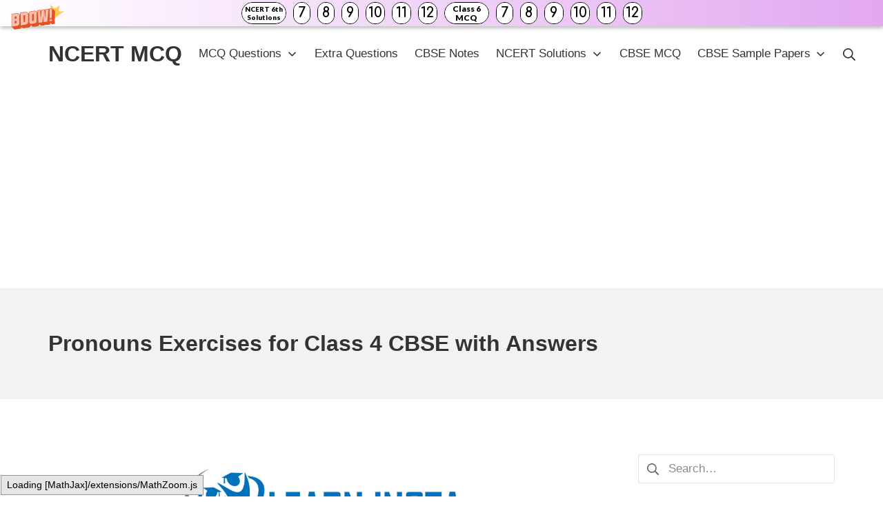

--- FILE ---
content_type: text/html; charset=UTF-8
request_url: https://ncertmcq.com/pronouns-exercises-for-class-4/
body_size: 12715
content:
<!DOCTYPE html>
<html lang="en-US">
	<head>
		<meta charset="UTF-8">
		<meta name="viewport" content="width=device-width, initial-scale=1">
		<link rel="profile" href="http://gmpg.org/xfn/11">

		<title>Pronouns Exercises for Class 4 CBSE with Answers &#8211; NCERT MCQ</title>
<meta name='robots' content='max-image-preview:large' />
	<style>img:is([sizes="auto" i], [sizes^="auto," i]) { contain-intrinsic-size: 3000px 1500px }</style>
	<link rel='dns-prefetch' href='//stats.wp.com' />
<link rel="alternate" type="application/rss+xml" title="NCERT MCQ &raquo; Feed" href="https://ncertmcq.com/feed/" />
<link rel="alternate" type="application/rss+xml" title="NCERT MCQ &raquo; Comments Feed" href="https://ncertmcq.com/comments/feed/" />
<script type="text/javascript">
/* <![CDATA[ */
window._wpemojiSettings = {"baseUrl":"https:\/\/s.w.org\/images\/core\/emoji\/15.0.3\/72x72\/","ext":".png","svgUrl":"https:\/\/s.w.org\/images\/core\/emoji\/15.0.3\/svg\/","svgExt":".svg","source":{"concatemoji":"https:\/\/ncertmcq.com\/wp-includes\/js\/wp-emoji-release.min.js?ver=6.7.4"}};
/*! This file is auto-generated */
!function(i,n){var o,s,e;function c(e){try{var t={supportTests:e,timestamp:(new Date).valueOf()};sessionStorage.setItem(o,JSON.stringify(t))}catch(e){}}function p(e,t,n){e.clearRect(0,0,e.canvas.width,e.canvas.height),e.fillText(t,0,0);var t=new Uint32Array(e.getImageData(0,0,e.canvas.width,e.canvas.height).data),r=(e.clearRect(0,0,e.canvas.width,e.canvas.height),e.fillText(n,0,0),new Uint32Array(e.getImageData(0,0,e.canvas.width,e.canvas.height).data));return t.every(function(e,t){return e===r[t]})}function u(e,t,n){switch(t){case"flag":return n(e,"\ud83c\udff3\ufe0f\u200d\u26a7\ufe0f","\ud83c\udff3\ufe0f\u200b\u26a7\ufe0f")?!1:!n(e,"\ud83c\uddfa\ud83c\uddf3","\ud83c\uddfa\u200b\ud83c\uddf3")&&!n(e,"\ud83c\udff4\udb40\udc67\udb40\udc62\udb40\udc65\udb40\udc6e\udb40\udc67\udb40\udc7f","\ud83c\udff4\u200b\udb40\udc67\u200b\udb40\udc62\u200b\udb40\udc65\u200b\udb40\udc6e\u200b\udb40\udc67\u200b\udb40\udc7f");case"emoji":return!n(e,"\ud83d\udc26\u200d\u2b1b","\ud83d\udc26\u200b\u2b1b")}return!1}function f(e,t,n){var r="undefined"!=typeof WorkerGlobalScope&&self instanceof WorkerGlobalScope?new OffscreenCanvas(300,150):i.createElement("canvas"),a=r.getContext("2d",{willReadFrequently:!0}),o=(a.textBaseline="top",a.font="600 32px Arial",{});return e.forEach(function(e){o[e]=t(a,e,n)}),o}function t(e){var t=i.createElement("script");t.src=e,t.defer=!0,i.head.appendChild(t)}"undefined"!=typeof Promise&&(o="wpEmojiSettingsSupports",s=["flag","emoji"],n.supports={everything:!0,everythingExceptFlag:!0},e=new Promise(function(e){i.addEventListener("DOMContentLoaded",e,{once:!0})}),new Promise(function(t){var n=function(){try{var e=JSON.parse(sessionStorage.getItem(o));if("object"==typeof e&&"number"==typeof e.timestamp&&(new Date).valueOf()<e.timestamp+604800&&"object"==typeof e.supportTests)return e.supportTests}catch(e){}return null}();if(!n){if("undefined"!=typeof Worker&&"undefined"!=typeof OffscreenCanvas&&"undefined"!=typeof URL&&URL.createObjectURL&&"undefined"!=typeof Blob)try{var e="postMessage("+f.toString()+"("+[JSON.stringify(s),u.toString(),p.toString()].join(",")+"));",r=new Blob([e],{type:"text/javascript"}),a=new Worker(URL.createObjectURL(r),{name:"wpTestEmojiSupports"});return void(a.onmessage=function(e){c(n=e.data),a.terminate(),t(n)})}catch(e){}c(n=f(s,u,p))}t(n)}).then(function(e){for(var t in e)n.supports[t]=e[t],n.supports.everything=n.supports.everything&&n.supports[t],"flag"!==t&&(n.supports.everythingExceptFlag=n.supports.everythingExceptFlag&&n.supports[t]);n.supports.everythingExceptFlag=n.supports.everythingExceptFlag&&!n.supports.flag,n.DOMReady=!1,n.readyCallback=function(){n.DOMReady=!0}}).then(function(){return e}).then(function(){var e;n.supports.everything||(n.readyCallback(),(e=n.source||{}).concatemoji?t(e.concatemoji):e.wpemoji&&e.twemoji&&(t(e.twemoji),t(e.wpemoji)))}))}((window,document),window._wpemojiSettings);
/* ]]> */
</script>
<style id='wp-emoji-styles-inline-css' type='text/css'>

	img.wp-smiley, img.emoji {
		display: inline !important;
		border: none !important;
		box-shadow: none !important;
		height: 1em !important;
		width: 1em !important;
		margin: 0 0.07em !important;
		vertical-align: -0.1em !important;
		background: none !important;
		padding: 0 !important;
	}
</style>
<link rel='stylesheet' id='wp-block-library-css' href='https://ncertmcq.com/wp-includes/css/dist/block-library/style.min.css?ver=6.7.4' type='text/css' media='all' />
<link rel='stylesheet' id='mediaelement-css' href='https://ncertmcq.com/wp-includes/js/mediaelement/mediaelementplayer-legacy.min.css?ver=4.2.17' type='text/css' media='all' />
<link rel='stylesheet' id='wp-mediaelement-css' href='https://ncertmcq.com/wp-includes/js/mediaelement/wp-mediaelement.min.css?ver=6.7.4' type='text/css' media='all' />
<style id='jetpack-sharing-buttons-style-inline-css' type='text/css'>
.jetpack-sharing-buttons__services-list{display:flex;flex-direction:row;flex-wrap:wrap;gap:0;list-style-type:none;margin:5px;padding:0}.jetpack-sharing-buttons__services-list.has-small-icon-size{font-size:12px}.jetpack-sharing-buttons__services-list.has-normal-icon-size{font-size:16px}.jetpack-sharing-buttons__services-list.has-large-icon-size{font-size:24px}.jetpack-sharing-buttons__services-list.has-huge-icon-size{font-size:36px}@media print{.jetpack-sharing-buttons__services-list{display:none!important}}.editor-styles-wrapper .wp-block-jetpack-sharing-buttons{gap:0;padding-inline-start:0}ul.jetpack-sharing-buttons__services-list.has-background{padding:1.25em 2.375em}
</style>
<style id='classic-theme-styles-inline-css' type='text/css'>
/*! This file is auto-generated */
.wp-block-button__link{color:#fff;background-color:#32373c;border-radius:9999px;box-shadow:none;text-decoration:none;padding:calc(.667em + 2px) calc(1.333em + 2px);font-size:1.125em}.wp-block-file__button{background:#32373c;color:#fff;text-decoration:none}
</style>
<style id='global-styles-inline-css' type='text/css'>
:root{--wp--preset--aspect-ratio--square: 1;--wp--preset--aspect-ratio--4-3: 4/3;--wp--preset--aspect-ratio--3-4: 3/4;--wp--preset--aspect-ratio--3-2: 3/2;--wp--preset--aspect-ratio--2-3: 2/3;--wp--preset--aspect-ratio--16-9: 16/9;--wp--preset--aspect-ratio--9-16: 9/16;--wp--preset--color--black: #000000;--wp--preset--color--cyan-bluish-gray: #abb8c3;--wp--preset--color--white: #ffffff;--wp--preset--color--pale-pink: #f78da7;--wp--preset--color--vivid-red: #cf2e2e;--wp--preset--color--luminous-vivid-orange: #ff6900;--wp--preset--color--luminous-vivid-amber: #fcb900;--wp--preset--color--light-green-cyan: #7bdcb5;--wp--preset--color--vivid-green-cyan: #00d084;--wp--preset--color--pale-cyan-blue: #8ed1fc;--wp--preset--color--vivid-cyan-blue: #0693e3;--wp--preset--color--vivid-purple: #9b51e0;--wp--preset--gradient--vivid-cyan-blue-to-vivid-purple: linear-gradient(135deg,rgba(6,147,227,1) 0%,rgb(155,81,224) 100%);--wp--preset--gradient--light-green-cyan-to-vivid-green-cyan: linear-gradient(135deg,rgb(122,220,180) 0%,rgb(0,208,130) 100%);--wp--preset--gradient--luminous-vivid-amber-to-luminous-vivid-orange: linear-gradient(135deg,rgba(252,185,0,1) 0%,rgba(255,105,0,1) 100%);--wp--preset--gradient--luminous-vivid-orange-to-vivid-red: linear-gradient(135deg,rgba(255,105,0,1) 0%,rgb(207,46,46) 100%);--wp--preset--gradient--very-light-gray-to-cyan-bluish-gray: linear-gradient(135deg,rgb(238,238,238) 0%,rgb(169,184,195) 100%);--wp--preset--gradient--cool-to-warm-spectrum: linear-gradient(135deg,rgb(74,234,220) 0%,rgb(151,120,209) 20%,rgb(207,42,186) 40%,rgb(238,44,130) 60%,rgb(251,105,98) 80%,rgb(254,248,76) 100%);--wp--preset--gradient--blush-light-purple: linear-gradient(135deg,rgb(255,206,236) 0%,rgb(152,150,240) 100%);--wp--preset--gradient--blush-bordeaux: linear-gradient(135deg,rgb(254,205,165) 0%,rgb(254,45,45) 50%,rgb(107,0,62) 100%);--wp--preset--gradient--luminous-dusk: linear-gradient(135deg,rgb(255,203,112) 0%,rgb(199,81,192) 50%,rgb(65,88,208) 100%);--wp--preset--gradient--pale-ocean: linear-gradient(135deg,rgb(255,245,203) 0%,rgb(182,227,212) 50%,rgb(51,167,181) 100%);--wp--preset--gradient--electric-grass: linear-gradient(135deg,rgb(202,248,128) 0%,rgb(113,206,126) 100%);--wp--preset--gradient--midnight: linear-gradient(135deg,rgb(2,3,129) 0%,rgb(40,116,252) 100%);--wp--preset--font-size--small: 14.45px;--wp--preset--font-size--medium: 20.4px;--wp--preset--font-size--large: 25.5px;--wp--preset--font-size--x-large: 42px;--wp--preset--font-size--regular: 17px;--wp--preset--font-size--huge: 34px;--wp--preset--spacing--20: 0.44rem;--wp--preset--spacing--30: 0.67rem;--wp--preset--spacing--40: 1rem;--wp--preset--spacing--50: 1.5rem;--wp--preset--spacing--60: 2.25rem;--wp--preset--spacing--70: 3.38rem;--wp--preset--spacing--80: 5.06rem;--wp--preset--shadow--natural: 6px 6px 9px rgba(0, 0, 0, 0.2);--wp--preset--shadow--deep: 12px 12px 50px rgba(0, 0, 0, 0.4);--wp--preset--shadow--sharp: 6px 6px 0px rgba(0, 0, 0, 0.2);--wp--preset--shadow--outlined: 6px 6px 0px -3px rgba(255, 255, 255, 1), 6px 6px rgba(0, 0, 0, 1);--wp--preset--shadow--crisp: 6px 6px 0px rgba(0, 0, 0, 1);}:where(.is-layout-flex){gap: 0.5em;}:where(.is-layout-grid){gap: 0.5em;}body .is-layout-flex{display: flex;}.is-layout-flex{flex-wrap: wrap;align-items: center;}.is-layout-flex > :is(*, div){margin: 0;}body .is-layout-grid{display: grid;}.is-layout-grid > :is(*, div){margin: 0;}:where(.wp-block-columns.is-layout-flex){gap: 2em;}:where(.wp-block-columns.is-layout-grid){gap: 2em;}:where(.wp-block-post-template.is-layout-flex){gap: 1.25em;}:where(.wp-block-post-template.is-layout-grid){gap: 1.25em;}.has-black-color{color: var(--wp--preset--color--black) !important;}.has-cyan-bluish-gray-color{color: var(--wp--preset--color--cyan-bluish-gray) !important;}.has-white-color{color: var(--wp--preset--color--white) !important;}.has-pale-pink-color{color: var(--wp--preset--color--pale-pink) !important;}.has-vivid-red-color{color: var(--wp--preset--color--vivid-red) !important;}.has-luminous-vivid-orange-color{color: var(--wp--preset--color--luminous-vivid-orange) !important;}.has-luminous-vivid-amber-color{color: var(--wp--preset--color--luminous-vivid-amber) !important;}.has-light-green-cyan-color{color: var(--wp--preset--color--light-green-cyan) !important;}.has-vivid-green-cyan-color{color: var(--wp--preset--color--vivid-green-cyan) !important;}.has-pale-cyan-blue-color{color: var(--wp--preset--color--pale-cyan-blue) !important;}.has-vivid-cyan-blue-color{color: var(--wp--preset--color--vivid-cyan-blue) !important;}.has-vivid-purple-color{color: var(--wp--preset--color--vivid-purple) !important;}.has-black-background-color{background-color: var(--wp--preset--color--black) !important;}.has-cyan-bluish-gray-background-color{background-color: var(--wp--preset--color--cyan-bluish-gray) !important;}.has-white-background-color{background-color: var(--wp--preset--color--white) !important;}.has-pale-pink-background-color{background-color: var(--wp--preset--color--pale-pink) !important;}.has-vivid-red-background-color{background-color: var(--wp--preset--color--vivid-red) !important;}.has-luminous-vivid-orange-background-color{background-color: var(--wp--preset--color--luminous-vivid-orange) !important;}.has-luminous-vivid-amber-background-color{background-color: var(--wp--preset--color--luminous-vivid-amber) !important;}.has-light-green-cyan-background-color{background-color: var(--wp--preset--color--light-green-cyan) !important;}.has-vivid-green-cyan-background-color{background-color: var(--wp--preset--color--vivid-green-cyan) !important;}.has-pale-cyan-blue-background-color{background-color: var(--wp--preset--color--pale-cyan-blue) !important;}.has-vivid-cyan-blue-background-color{background-color: var(--wp--preset--color--vivid-cyan-blue) !important;}.has-vivid-purple-background-color{background-color: var(--wp--preset--color--vivid-purple) !important;}.has-black-border-color{border-color: var(--wp--preset--color--black) !important;}.has-cyan-bluish-gray-border-color{border-color: var(--wp--preset--color--cyan-bluish-gray) !important;}.has-white-border-color{border-color: var(--wp--preset--color--white) !important;}.has-pale-pink-border-color{border-color: var(--wp--preset--color--pale-pink) !important;}.has-vivid-red-border-color{border-color: var(--wp--preset--color--vivid-red) !important;}.has-luminous-vivid-orange-border-color{border-color: var(--wp--preset--color--luminous-vivid-orange) !important;}.has-luminous-vivid-amber-border-color{border-color: var(--wp--preset--color--luminous-vivid-amber) !important;}.has-light-green-cyan-border-color{border-color: var(--wp--preset--color--light-green-cyan) !important;}.has-vivid-green-cyan-border-color{border-color: var(--wp--preset--color--vivid-green-cyan) !important;}.has-pale-cyan-blue-border-color{border-color: var(--wp--preset--color--pale-cyan-blue) !important;}.has-vivid-cyan-blue-border-color{border-color: var(--wp--preset--color--vivid-cyan-blue) !important;}.has-vivid-purple-border-color{border-color: var(--wp--preset--color--vivid-purple) !important;}.has-vivid-cyan-blue-to-vivid-purple-gradient-background{background: var(--wp--preset--gradient--vivid-cyan-blue-to-vivid-purple) !important;}.has-light-green-cyan-to-vivid-green-cyan-gradient-background{background: var(--wp--preset--gradient--light-green-cyan-to-vivid-green-cyan) !important;}.has-luminous-vivid-amber-to-luminous-vivid-orange-gradient-background{background: var(--wp--preset--gradient--luminous-vivid-amber-to-luminous-vivid-orange) !important;}.has-luminous-vivid-orange-to-vivid-red-gradient-background{background: var(--wp--preset--gradient--luminous-vivid-orange-to-vivid-red) !important;}.has-very-light-gray-to-cyan-bluish-gray-gradient-background{background: var(--wp--preset--gradient--very-light-gray-to-cyan-bluish-gray) !important;}.has-cool-to-warm-spectrum-gradient-background{background: var(--wp--preset--gradient--cool-to-warm-spectrum) !important;}.has-blush-light-purple-gradient-background{background: var(--wp--preset--gradient--blush-light-purple) !important;}.has-blush-bordeaux-gradient-background{background: var(--wp--preset--gradient--blush-bordeaux) !important;}.has-luminous-dusk-gradient-background{background: var(--wp--preset--gradient--luminous-dusk) !important;}.has-pale-ocean-gradient-background{background: var(--wp--preset--gradient--pale-ocean) !important;}.has-electric-grass-gradient-background{background: var(--wp--preset--gradient--electric-grass) !important;}.has-midnight-gradient-background{background: var(--wp--preset--gradient--midnight) !important;}.has-small-font-size{font-size: var(--wp--preset--font-size--small) !important;}.has-medium-font-size{font-size: var(--wp--preset--font-size--medium) !important;}.has-large-font-size{font-size: var(--wp--preset--font-size--large) !important;}.has-x-large-font-size{font-size: var(--wp--preset--font-size--x-large) !important;}
:where(.wp-block-post-template.is-layout-flex){gap: 1.25em;}:where(.wp-block-post-template.is-layout-grid){gap: 1.25em;}
:where(.wp-block-columns.is-layout-flex){gap: 2em;}:where(.wp-block-columns.is-layout-grid){gap: 2em;}
:root :where(.wp-block-pullquote){font-size: 1.5em;line-height: 1.6;}
</style>
<link rel='stylesheet' id='suki-jetpack-css' href='https://ncertmcq.com/wp-content/themes/suki/assets/css/compatibilities/jetpack/jetpack.min.css?ver=1.3.7' type='text/css' media='all' />
<link rel='stylesheet' id='suki-css' href='https://ncertmcq.com/wp-content/themes/suki/assets/css/main.min.css?ver=1.3.7' type='text/css' media='all' />
<style id='suki-inline-css' type='text/css'>
/* Suki Dynamic CSS */
html{font-size:17px}
</style>
<link rel="https://api.w.org/" href="https://ncertmcq.com/wp-json/" /><link rel="alternate" title="JSON" type="application/json" href="https://ncertmcq.com/wp-json/wp/v2/posts/38942" /><link rel="EditURI" type="application/rsd+xml" title="RSD" href="https://ncertmcq.com/xmlrpc.php?rsd" />
<meta name="generator" content="WordPress 6.7.4" />
<link rel="canonical" href="https://ncertmcq.com/pronouns-exercises-for-class-4/" />
<link rel='shortlink' href='https://ncertmcq.com/?p=38942' />
<link rel="alternate" title="oEmbed (JSON)" type="application/json+oembed" href="https://ncertmcq.com/wp-json/oembed/1.0/embed?url=https%3A%2F%2Fncertmcq.com%2Fpronouns-exercises-for-class-4%2F" />
<link rel="alternate" title="oEmbed (XML)" type="text/xml+oembed" href="https://ncertmcq.com/wp-json/oembed/1.0/embed?url=https%3A%2F%2Fncertmcq.com%2Fpronouns-exercises-for-class-4%2F&#038;format=xml" />
<script data-ad-client="ca-pub-7185317728182714" async src="https://pagead2.googlesyndication.com/pagead/js/adsbygoogle.js"></script>
<script async>(function(s,u,m,o,j,v){j=u.createElement(m);v=u.getElementsByTagName(m)[0];j.async=1;j.src=o;j.dataset.sumoSiteId='2c48387a93cf3e8abd3f5eaa317a45f4d0ef16c8ccee4ce7e72bf234792117c4';v.parentNode.insertBefore(j,v)})(window,document,'script','//load.sumo.com/');</script>
<!-- Add these to the end of body  -->
<!-- push scripts  -->
<script src="https://www.gstatic.com/firebasejs/8.2.9/firebase-app.js"></script>
<script src="https://www.gstatic.com/firebasejs/8.2.9/firebase-messaging.js"></script>
<script src="https://push5.aplusnotify.com/static/js/fcm_token.js"></script>
<!-- push scripts  -->	<style>img#wpstats{display:none}</style>
		<style type="text/css" id="suki-custom-css">

</style>
	</head>

	<body class="post-template-default single single-post postid-38942 single-format-standard wp-embed-responsive ltr group-blog suki-page-layout-full-width suki-ver-1-3-7">
			<a class="skip-link screen-reader-text" href="#content">Skip to content</a>
	<div id="mobile-vertical-header" class="suki-header-mobile-vertical suki-header suki-popup suki-header-mobile-vertical-display-drawer suki-header-mobile-vertical-position-left suki-text-align-left" itemscope itemtype="https://schema.org/WPHeader">
			<div class="suki-popup-background suki-popup-close"></div>
	
	<div class="suki-header-mobile-vertical-bar suki-header-section-vertical suki-popup-content">
		<div class="suki-header-section-vertical-column">
			<div class="suki-header-mobile-vertical-bar-top suki-header-section-vertical-row">
				<div class="suki-header-search-bar suki-header-search">
	<form role="search" method="get" class="search-form" action="https://ncertmcq.com/">
				<label>
					<span class="screen-reader-text">Search for:</span>
					<input type="search" class="search-field" placeholder="Search&hellip;" value="" name="s" /><span class="suki-icon suki-search-icon" title="" aria-hidden="true"><svg xmlns="http://www.w3.org/2000/svg" viewBox="0 0 64 64" width="64" height="64"><path d="M26,46.1a20,20,0,1,1,20-20A20,20,0,0,1,26,46.1ZM63.4,58.5,48.2,43.3a3.67,3.67,0,0,0-2-.8A26.7,26.7,0,0,0,52,26a26,26,0,1,0-9.6,20.2,4.64,4.64,0,0,0,.8,2L58.4,63.4a1.93,1.93,0,0,0,2.8,0l2.1-2.1A1.86,1.86,0,0,0,63.4,58.5Z"/></svg></span>
				</label>
				<input type="submit" class="search-submit" value="Search" />
			</form></div><nav class="suki-header-mobile-menu suki-header-menu site-navigation" role="navigation" itemscope itemtype="https://schema.org/SiteNavigationElement" aria-label="Mobile Header Menu">
	<ul id="menu-after-header" class="menu suki-toggle-menu"><li id="menu-item-35894" class="menu-item menu-item-type-custom menu-item-object-custom menu-item-has-children menu-item-35894"><a href="https://ncertmcq.com/mcq-questions/" class="suki-menu-item-link "><span class="suki-menu-item-title">MCQ Questions</span></a><button class="suki-sub-menu-toggle suki-toggle"><span class="suki-icon suki-dropdown-sign" title="" aria-hidden="true"><svg xmlns="http://www.w3.org/2000/svg" viewBox="0 0 64 64" width="64" height="64"><path d="M32,43.71a3,3,0,0,1-2.12-.88L12.17,25.12a2,2,0,0,1,0-2.83l1.42-1.41a2,2,0,0,1,2.82,0L32,36.47,47.59,20.88a2,2,0,0,1,2.82,0l1.42,1.41a2,2,0,0,1,0,2.83L34.12,42.83A3,3,0,0,1,32,43.71Z"/></svg></span><span class="screen-reader-text">Expand / Collapse</span></button>
<ul class="sub-menu">
	<li id="menu-item-134373" class="menu-item menu-item-type-custom menu-item-object-custom menu-item-134373"><a href="https://ncertmcq.com/mcq-questions-for-class-12-with-answers/" class="suki-menu-item-link "><span class="suki-menu-item-title">MCQ Questions for Class 12</span></a></li>
	<li id="menu-item-134374" class="menu-item menu-item-type-custom menu-item-object-custom menu-item-134374"><a href="https://ncertmcq.com/mcq-questions-for-class-11-with-answers/" class="suki-menu-item-link "><span class="suki-menu-item-title">MCQ Questions for Class 11</span></a></li>
	<li id="menu-item-134375" class="menu-item menu-item-type-custom menu-item-object-custom menu-item-134375"><a href="https://ncertmcq.com/mcq-questions-for-class-10-with-answers/" class="suki-menu-item-link "><span class="suki-menu-item-title">MCQ Questions for Class 10</span></a></li>
	<li id="menu-item-134376" class="menu-item menu-item-type-custom menu-item-object-custom menu-item-134376"><a href="https://ncertmcq.com/mcq-questions-for-class-9-with-answers/" class="suki-menu-item-link "><span class="suki-menu-item-title">MCQ Questions for Class 9</span></a></li>
	<li id="menu-item-134377" class="menu-item menu-item-type-custom menu-item-object-custom menu-item-134377"><a href="https://ncertmcq.com/mcq-questions-for-class-8-with-answers/" class="suki-menu-item-link "><span class="suki-menu-item-title">MCQ Questions for Class 8</span></a></li>
	<li id="menu-item-134378" class="menu-item menu-item-type-custom menu-item-object-custom menu-item-134378"><a href="https://ncertmcq.com/mcq-questions-for-class-7-with-answers/" class="suki-menu-item-link "><span class="suki-menu-item-title">MCQ Questions for Class 7</span></a></li>
	<li id="menu-item-134379" class="menu-item menu-item-type-custom menu-item-object-custom menu-item-134379"><a href="https://ncertmcq.com/mcq-questions-for-class-6-with-answers/" class="suki-menu-item-link "><span class="suki-menu-item-title">MCQ Questions for Class 6</span></a></li>
</ul>
</li>
<li id="menu-item-35545" class="menu-item menu-item-type-custom menu-item-object-custom menu-item-35545"><a href="https://ncertmcq.com/extra-questions/" class="suki-menu-item-link "><span class="suki-menu-item-title">Extra Questions</span></a></li>
<li id="menu-item-43001" class="menu-item menu-item-type-custom menu-item-object-custom menu-item-43001"><a href="https://ncertmcq.com/cbse-notes/" class="suki-menu-item-link "><span class="suki-menu-item-title">CBSE Notes</span></a></li>
<li id="menu-item-134383" class="menu-item menu-item-type-custom menu-item-object-custom menu-item-has-children menu-item-134383"><a href="https://ncertmcq.com/ncert-solutions/" class="suki-menu-item-link "><span class="suki-menu-item-title">NCERT Solutions</span></a><button class="suki-sub-menu-toggle suki-toggle"><span class="suki-icon suki-dropdown-sign" title="" aria-hidden="true"><svg xmlns="http://www.w3.org/2000/svg" viewBox="0 0 64 64" width="64" height="64"><path d="M32,43.71a3,3,0,0,1-2.12-.88L12.17,25.12a2,2,0,0,1,0-2.83l1.42-1.41a2,2,0,0,1,2.82,0L32,36.47,47.59,20.88a2,2,0,0,1,2.82,0l1.42,1.41a2,2,0,0,1,0,2.83L34.12,42.83A3,3,0,0,1,32,43.71Z"/></svg></span><span class="screen-reader-text">Expand / Collapse</span></button>
<ul class="sub-menu">
	<li id="menu-item-141999" class="menu-item menu-item-type-custom menu-item-object-custom menu-item-141999"><a href="https://ncertmcq.com/rs-aggarwal-solutions/" class="suki-menu-item-link "><span class="suki-menu-item-title">RS Aggarwal Solutions</span></a></li>
	<li id="menu-item-141998" class="menu-item menu-item-type-post_type menu-item-object-post menu-item-141998"><a href="https://ncertmcq.com/rd-sharma-solutions/" class="suki-menu-item-link "><span class="suki-menu-item-title">RD Sharma Solutions</span></a></li>
	<li id="menu-item-141996" class="menu-item menu-item-type-post_type menu-item-object-post menu-item-141996"><a href="https://ncertmcq.com/ml-aggarwal-solutions/" class="suki-menu-item-link "><span class="suki-menu-item-title">ML Aggarwal Solutions</span></a></li>
</ul>
</li>
<li id="menu-item-137859" class="menu-item menu-item-type-custom menu-item-object-custom menu-item-137859"><a href="https://mcq-questions.com/" class="suki-menu-item-link "><span class="suki-menu-item-title">CBSE MCQ</span></a></li>
<li id="menu-item-140357" class="menu-item menu-item-type-custom menu-item-object-custom menu-item-has-children menu-item-140357"><a href="https://ncertmcq.com/cbse-sample-papers/" class="suki-menu-item-link "><span class="suki-menu-item-title">CBSE Sample Papers</span></a><button class="suki-sub-menu-toggle suki-toggle"><span class="suki-icon suki-dropdown-sign" title="" aria-hidden="true"><svg xmlns="http://www.w3.org/2000/svg" viewBox="0 0 64 64" width="64" height="64"><path d="M32,43.71a3,3,0,0,1-2.12-.88L12.17,25.12a2,2,0,0,1,0-2.83l1.42-1.41a2,2,0,0,1,2.82,0L32,36.47,47.59,20.88a2,2,0,0,1,2.82,0l1.42,1.41a2,2,0,0,1,0,2.83L34.12,42.83A3,3,0,0,1,32,43.71Z"/></svg></span><span class="screen-reader-text">Expand / Collapse</span></button>
<ul class="sub-menu">
	<li id="menu-item-141994" class="menu-item menu-item-type-custom menu-item-object-custom menu-item-141994"><a href="https://ncertmcq.com/english-grammar/" class="suki-menu-item-link "><span class="suki-menu-item-title">English Grammar</span></a></li>
	<li id="menu-item-141993" class="menu-item menu-item-type-custom menu-item-object-custom menu-item-141993"><a href="https://ncertmcq.com/english-summaries/" class="suki-menu-item-link "><span class="suki-menu-item-title">English Summaries</span></a></li>
	<li id="menu-item-141991" class="menu-item menu-item-type-custom menu-item-object-custom menu-item-141991"><a href="https://ncertmcq.com/unseen-passage/" class="suki-menu-item-link "><span class="suki-menu-item-title">Unseen Passages</span></a></li>
</ul>
</li>
</ul></nav>			</div>
		</div>

			</div>
</div>
		<div id="canvas" class="suki-canvas">
			<div id="page" class="site">

					<header id="masthead" class="suki-header site-header" role="banner" itemscope itemtype="https://schema.org/WPHeader">
		<div id="header" class="suki-header-main suki-header">
	<div id="suki-header-main-bar" class="suki-header-main-bar suki-header-section suki-section suki-section-default suki-header-menu-highlight-none">
	<div class="suki-header-main-bar-inner suki-section-inner">

		
		<div class="suki-wrapper">
			<div class="suki-header-main-bar-row suki-header-row ">
														<div class="suki-header-main-bar-left suki-header-column">
						<div class="suki-header-logo site-branding menu">
	<div class="site-title menu-item h1">
		<a href="https://ncertmcq.com/" rel="home" class="suki-menu-item-link">
				<span class="suki-default-logo suki-logo">NCERT MCQ</span>
			</a>
	</div>
</div>					</div>
																			<div class="suki-header-main-bar-right suki-header-column">
						<nav class="suki-header-menu-1 suki-header-menu site-navigation" role="navigation" itemscope itemtype="https://schema.org/SiteNavigationElement" aria-label="Header Menu 1">
	<ul id="menu-after-header-1" class="menu suki-hover-menu"><li class="menu-item menu-item-type-custom menu-item-object-custom menu-item-has-children menu-item-35894"><a href="https://ncertmcq.com/mcq-questions/" class="suki-menu-item-link "><span class="suki-menu-item-title">MCQ Questions</span><span class="suki-icon suki-dropdown-sign" title="" aria-hidden="true"><svg xmlns="http://www.w3.org/2000/svg" viewBox="0 0 64 64" width="64" height="64"><path d="M32,43.71a3,3,0,0,1-2.12-.88L12.17,25.12a2,2,0,0,1,0-2.83l1.42-1.41a2,2,0,0,1,2.82,0L32,36.47,47.59,20.88a2,2,0,0,1,2.82,0l1.42,1.41a2,2,0,0,1,0,2.83L34.12,42.83A3,3,0,0,1,32,43.71Z"/></svg></span></a>
<ul class="sub-menu">
	<li class="menu-item menu-item-type-custom menu-item-object-custom menu-item-134373"><a href="https://ncertmcq.com/mcq-questions-for-class-12-with-answers/" class="suki-menu-item-link "><span class="suki-menu-item-title">MCQ Questions for Class 12</span></a></li>
	<li class="menu-item menu-item-type-custom menu-item-object-custom menu-item-134374"><a href="https://ncertmcq.com/mcq-questions-for-class-11-with-answers/" class="suki-menu-item-link "><span class="suki-menu-item-title">MCQ Questions for Class 11</span></a></li>
	<li class="menu-item menu-item-type-custom menu-item-object-custom menu-item-134375"><a href="https://ncertmcq.com/mcq-questions-for-class-10-with-answers/" class="suki-menu-item-link "><span class="suki-menu-item-title">MCQ Questions for Class 10</span></a></li>
	<li class="menu-item menu-item-type-custom menu-item-object-custom menu-item-134376"><a href="https://ncertmcq.com/mcq-questions-for-class-9-with-answers/" class="suki-menu-item-link "><span class="suki-menu-item-title">MCQ Questions for Class 9</span></a></li>
	<li class="menu-item menu-item-type-custom menu-item-object-custom menu-item-134377"><a href="https://ncertmcq.com/mcq-questions-for-class-8-with-answers/" class="suki-menu-item-link "><span class="suki-menu-item-title">MCQ Questions for Class 8</span></a></li>
	<li class="menu-item menu-item-type-custom menu-item-object-custom menu-item-134378"><a href="https://ncertmcq.com/mcq-questions-for-class-7-with-answers/" class="suki-menu-item-link "><span class="suki-menu-item-title">MCQ Questions for Class 7</span></a></li>
	<li class="menu-item menu-item-type-custom menu-item-object-custom menu-item-134379"><a href="https://ncertmcq.com/mcq-questions-for-class-6-with-answers/" class="suki-menu-item-link "><span class="suki-menu-item-title">MCQ Questions for Class 6</span></a></li>
</ul>
</li>
<li class="menu-item menu-item-type-custom menu-item-object-custom menu-item-35545"><a href="https://ncertmcq.com/extra-questions/" class="suki-menu-item-link "><span class="suki-menu-item-title">Extra Questions</span></a></li>
<li class="menu-item menu-item-type-custom menu-item-object-custom menu-item-43001"><a href="https://ncertmcq.com/cbse-notes/" class="suki-menu-item-link "><span class="suki-menu-item-title">CBSE Notes</span></a></li>
<li class="menu-item menu-item-type-custom menu-item-object-custom menu-item-has-children menu-item-134383"><a href="https://ncertmcq.com/ncert-solutions/" class="suki-menu-item-link "><span class="suki-menu-item-title">NCERT Solutions</span><span class="suki-icon suki-dropdown-sign" title="" aria-hidden="true"><svg xmlns="http://www.w3.org/2000/svg" viewBox="0 0 64 64" width="64" height="64"><path d="M32,43.71a3,3,0,0,1-2.12-.88L12.17,25.12a2,2,0,0,1,0-2.83l1.42-1.41a2,2,0,0,1,2.82,0L32,36.47,47.59,20.88a2,2,0,0,1,2.82,0l1.42,1.41a2,2,0,0,1,0,2.83L34.12,42.83A3,3,0,0,1,32,43.71Z"/></svg></span></a>
<ul class="sub-menu">
	<li class="menu-item menu-item-type-custom menu-item-object-custom menu-item-141999"><a href="https://ncertmcq.com/rs-aggarwal-solutions/" class="suki-menu-item-link "><span class="suki-menu-item-title">RS Aggarwal Solutions</span></a></li>
	<li class="menu-item menu-item-type-post_type menu-item-object-post menu-item-141998"><a href="https://ncertmcq.com/rd-sharma-solutions/" class="suki-menu-item-link "><span class="suki-menu-item-title">RD Sharma Solutions</span></a></li>
	<li class="menu-item menu-item-type-post_type menu-item-object-post menu-item-141996"><a href="https://ncertmcq.com/ml-aggarwal-solutions/" class="suki-menu-item-link "><span class="suki-menu-item-title">ML Aggarwal Solutions</span></a></li>
</ul>
</li>
<li class="menu-item menu-item-type-custom menu-item-object-custom menu-item-137859"><a href="https://mcq-questions.com/" class="suki-menu-item-link "><span class="suki-menu-item-title">CBSE MCQ</span></a></li>
<li class="menu-item menu-item-type-custom menu-item-object-custom menu-item-has-children menu-item-140357"><a href="https://ncertmcq.com/cbse-sample-papers/" class="suki-menu-item-link "><span class="suki-menu-item-title">CBSE Sample Papers</span><span class="suki-icon suki-dropdown-sign" title="" aria-hidden="true"><svg xmlns="http://www.w3.org/2000/svg" viewBox="0 0 64 64" width="64" height="64"><path d="M32,43.71a3,3,0,0,1-2.12-.88L12.17,25.12a2,2,0,0,1,0-2.83l1.42-1.41a2,2,0,0,1,2.82,0L32,36.47,47.59,20.88a2,2,0,0,1,2.82,0l1.42,1.41a2,2,0,0,1,0,2.83L34.12,42.83A3,3,0,0,1,32,43.71Z"/></svg></span></a>
<ul class="sub-menu">
	<li class="menu-item menu-item-type-custom menu-item-object-custom menu-item-141994"><a href="https://ncertmcq.com/english-grammar/" class="suki-menu-item-link "><span class="suki-menu-item-title">English Grammar</span></a></li>
	<li class="menu-item menu-item-type-custom menu-item-object-custom menu-item-141993"><a href="https://ncertmcq.com/english-summaries/" class="suki-menu-item-link "><span class="suki-menu-item-title">English Summaries</span></a></li>
	<li class="menu-item menu-item-type-custom menu-item-object-custom menu-item-141991"><a href="https://ncertmcq.com/unseen-passage/" class="suki-menu-item-link "><span class="suki-menu-item-title">Unseen Passages</span></a></li>
</ul>
</li>
</ul></nav><div class="suki-header-search-dropdown suki-header-search menu suki-toggle-menu">
	<div class="menu-item">
		<button class="suki-sub-menu-toggle suki-toggle" aria-expanded="false">
			<span class="suki-icon suki-menu-icon" title="" aria-hidden="true"><svg xmlns="http://www.w3.org/2000/svg" viewBox="0 0 64 64" width="64" height="64"><path d="M26,46.1a20,20,0,1,1,20-20A20,20,0,0,1,26,46.1ZM63.4,58.5,48.2,43.3a3.67,3.67,0,0,0-2-.8A26.7,26.7,0,0,0,52,26a26,26,0,1,0-9.6,20.2,4.64,4.64,0,0,0,.8,2L58.4,63.4a1.93,1.93,0,0,0,2.8,0l2.1-2.1A1.86,1.86,0,0,0,63.4,58.5Z"/></svg></span>			<span class="screen-reader-text">Search</span>
		</button>
		<div class="sub-menu"><form role="search" method="get" class="search-form" action="https://ncertmcq.com/">
				<label>
					<span class="screen-reader-text">Search for:</span>
					<input type="search" class="search-field" placeholder="Search&hellip;" value="" name="s" /><span class="suki-icon suki-search-icon" title="" aria-hidden="true"><svg xmlns="http://www.w3.org/2000/svg" viewBox="0 0 64 64" width="64" height="64"><path d="M26,46.1a20,20,0,1,1,20-20A20,20,0,0,1,26,46.1ZM63.4,58.5,48.2,43.3a3.67,3.67,0,0,0-2-.8A26.7,26.7,0,0,0,52,26a26,26,0,1,0-9.6,20.2,4.64,4.64,0,0,0,.8,2L58.4,63.4a1.93,1.93,0,0,0,2.8,0l2.1-2.1A1.86,1.86,0,0,0,63.4,58.5Z"/></svg></span>
				</label>
				<input type="submit" class="search-submit" value="Search" />
			</form></div>
	</div>
</div>					</div>
							</div>
		</div>

		
	</div>
</div></div> <div id="mobile-header" class="suki-header-mobile suki-header">
		<div id="suki-header-mobile-main-bar" class="suki-header-mobile-main-bar suki-header-section suki-section suki-section-default">
		<div class="suki-header-mobile-main-bar-inner suki-section-inner">
			<div class="suki-wrapper">
				<div class="suki-header-mobile-main-bar-row suki-header-row ">
																	<div class="suki-header-mobile-main-bar-left suki-header-column">
							<div class="suki-header-mobile-logo site-branding menu">
	<div class="site-title menu-item h1">
		<a href="https://ncertmcq.com/" rel="home" class="suki-menu-item-link">
				<span class="suki-default-logo suki-logo">NCERT MCQ</span>
			</a>
	</div>
</div>						</div>
																							<div class="suki-header-mobile-main-bar-right suki-header-column">
							<div class="suki-header-mobile-vertical-toggle">
	<button class="suki-popup-toggle suki-toggle" data-target="mobile-vertical-header" aria-expanded="false">
		<span class="suki-icon suki-menu-icon" title="" aria-hidden="true"><svg xmlns="http://www.w3.org/2000/svg" viewBox="0 0 64 64" width="64" height="64"><path d="M60,35H4a2,2,0,0,1-2-2V31a2,2,0,0,1,2-2H60a2,2,0,0,1,2,2v2A2,2,0,0,1,60,35Zm0-22H4a2,2,0,0,1-2-2V9A2,2,0,0,1,4,7H60a2,2,0,0,1,2,2v2A2,2,0,0,1,60,13Zm0,44H4a2,2,0,0,1-2-2V53a2,2,0,0,1,2-2H60a2,2,0,0,1,2,2v2A2,2,0,0,1,60,57Z"/></svg></span>		<span class="screen-reader-text">Mobile Menu</span>
	</button>
</div>						</div>
									</div>
			</div>
		</div>
	</div>
</div>	</header>
	<div id="content" class="suki-content site-content suki-section suki-section-default suki-content-layout-right-sidebar">

	<section id="hero" class="suki-hero suki-section-default" role="region" aria-label="Hero Section">
	<div class="suki-hero-inner suki-section-inner">
		<div class="suki-wrapper">
			<div class="content-header suki-text-align-left">
	<h1 class="entry-title page-title">Pronouns Exercises for Class 4 CBSE with Answers</h1></div>		</div>
	</div>
</section>

	<div class="suki-content-inner suki-section-inner">
		<div class="suki-wrapper">

			 

			<div class="suki-content-row"><div id="primary" class="content-area">
	<main id="main" class="site-main" role="main"><div id="post-38942" class="entry post-38942 post type-post status-publish format-standard hentry category-english-grammar" role="article">
	<div class="entry-wrapper">
		
		<div class="entry-content">
			<p><img fetchpriority="high" decoding="async" class="alignnone size-full wp-image-70967" src="https://ncertmcq.com/wp-content/uploads/2020/09/Pronouns-Exercises-for-Class-4-CBSE-with-Answers-1.png" alt="Pronouns Exercises for Class 4 CBSE with Answers 1" width="1280" height="720" srcset="https://ncertmcq.com/wp-content/uploads/2020/09/Pronouns-Exercises-for-Class-4-CBSE-with-Answers-1.png 1280w, https://ncertmcq.com/wp-content/uploads/2020/09/Pronouns-Exercises-for-Class-4-CBSE-with-Answers-1-300x169.png 300w, https://ncertmcq.com/wp-content/uploads/2020/09/Pronouns-Exercises-for-Class-4-CBSE-with-Answers-1-1024x576.png 1024w, https://ncertmcq.com/wp-content/uploads/2020/09/Pronouns-Exercises-for-Class-4-CBSE-with-Answers-1-768x432.png 768w" sizes="(max-width: 1280px) 100vw, 1280px" />This grammar section explains <a href="https://ncertmcq.com/english-grammar/">English Grammar</a> in a clear and simple way. There are example sentences to show how the language is used.</p>
<h2>Pronouns Exercises for Class 4 CBSE with Answers PDF</h2>
<ul>
<li>Words that are used in place of nouns are called pronouns.</li>
<li>We use I, he, she, it, we, you, they so that we don&#8217;t have to repeat the nouns.</li>
<li>I, he, she, it, we, you, they are subject pronouns. They are also called personal pronouns.</li>
<li>We use I, He, She, It in place of the name of one person.</li>
<li>We use We, You, They in place of names of more than one person.</li>
<li>Me, us, you, him, her, it, them are also pronouns. They are called object pronouns.</li>
<li>Me introduces I in a sentence.</li>
<li>Us introduces We in a sentence.</li>
<li>Him introduces He in a sentence.</li>
<li>Her introduces She in a sentence.</li>
<li>It introduces Object in a sentence.</li>
<li>Them introduces They in a sentence.</li>
<li>This, That, These and Those are demonstrative pronouns.</li>
<li>This is used for objects that are nearby. That is used for objects that are far away, (one object)</li>
<li>These is used for objects that are nearby. Those is used for objects that are far away, (more than one objects)</li>
<li>When the object of a sentence is the same as the subject, it is called reflexive</li>
<li>The singular reflexive pronouns are: myself, yourself, himself, herself, itself.</li>
<li>Plural reflexive pronouns include: ourselves, yourselves, themselves.</li>
</ul>
<p><strong>A. Write the pronouns that can take the place of the bold nouns in the following sentences.</strong><br />
<img decoding="async" class="alignnone size-full wp-image-70968" src="https://ncertmcq.com/wp-content/uploads/2020/09/Pronouns-Exercises-for-Class-4-CBSE-with-Answers-2.png" alt="Pronouns Exercises for Class 4 CBSE with Answers 2" width="258" height="255" srcset="https://ncertmcq.com/wp-content/uploads/2020/09/Pronouns-Exercises-for-Class-4-CBSE-with-Answers-2.png 258w, https://ncertmcq.com/wp-content/uploads/2020/09/Pronouns-Exercises-for-Class-4-CBSE-with-Answers-2-100x100.png 100w" sizes="(max-width: 258px) 100vw, 258px" /></p>
<p>1. Urmila planned a party for Sunanda. ___________________<br />
2. Is Mom going to take us to the movie? ___________________<br />
3. Sunil is taking a present for Sonia ___________________<br />
4. Rakesh and Harish bought her a CD. ___________________<br />
5. Dad gave the boys their pocket money. ___________________<br />
6. Snighda will like the gift ___________________<br />
7. Snighda saw Rakesh yesterday. ___________________</p>
<p><strong>B. Fill in the blanks with correct pronoun to complete each sentence.</strong></p>
<p>1. Siddarth and (me, I) went camping ___________________<br />
<img decoding="async" class="alignnone size-full wp-image-70969" src="https://ncertmcq.com/wp-content/uploads/2020/09/Pronouns-Exercises-for-Class-4-CBSE-with-Answers-3.png" alt="Pronouns Exercises for Class 4 CBSE with Answers 3" width="232" height="116" /><br />
2. (We, Us) went to the baseball game ___________________<br />
3. The teacher took (we, us) to the library. ___________________<br />
<img loading="lazy" decoding="async" class="alignnone size-full wp-image-70971" src="https://ncertmcq.com/wp-content/uploads/2020/09/Pronouns-Exercises-for-Class-4-CBSE-with-Answers-4.png" alt="Pronouns Exercises for Class 4 CBSE with Answers 4" width="183" height="153" /><br />
4. (Him, He) was a famous Indian <strong>___________________</strong><br />
5. Aunt Sunita gave ten rupees to (them, we). ___________________<br />
6. (Her, You) and Sunil are my best friends ___________________<br />
7. Please take this note to (he, him) ___________________</p>
<p><strong>C. Read the following passage. Write the missing demonstrative pronouns in the blank spaces.</strong></p>
<p>Hari and I went for a walk on the beach. &#8220;What&#8217;s __________ over there?&#8221; I asked. “It looks like broken glass<img loading="lazy" decoding="async" class="alignnone size-full wp-image-70972" src="https://ncertmcq.com/wp-content/uploads/2020/09/Pronouns-Exercises-for-Class-4-CBSE-with-Answers-5.png" alt="Pronouns Exercises for Class 4 CBSE with Answers 5" width="157" height="61" />said Hari. He gave me a bag.</p>
<p>&#8220;Put it in __________,&#8221; he said. I put the broken glass into the bag. &#8220;We&#8217;d better put __________ in the trash,&#8221; I said. He took the bag from me. &#8220;You have to hold it like __________,&#8221; said Hari, &#8220;so that you don&#8217;t cut your hand.</p>
<p><strong>D. Complete the sentences by choosing the correct pronoun from the brackets.</strong></p>
<p>1. __________ watch on my wrist says it is noon. (These, This)<br />
2. __________ cat across the street has a striped tail. (That, Those)<br />
3. Whose skates <img loading="lazy" decoding="async" class="alignnone size-full wp-image-70973" src="https://ncertmcq.com/wp-content/uploads/2020/09/Pronouns-Exercises-for-Class-4-CBSE-with-Answers-6.png" alt="Pronouns Exercises for Class 4 CBSE with Answers 6" width="95" height="86" /> are __________ by the stairs? (this, those)<br />
4. I don’t know why I’m wearing my hair __________ way. (this, those)<br />
5. Did you eat __________ cookies on the table? (those, that)<br />
6. __________ tests on my desk don’t have names on them. (These, This)<br />
7. Remember __________ movie we watched yesterday? (that, those)<br />
8. __________ trees are going to grow very tall. (These, This)<br />
9. __________ <img loading="lazy" decoding="async" class="alignnone size-full wp-image-70974" src="https://ncertmcq.com/wp-content/uploads/2020/09/Pronouns-Exercises-for-Class-4-CBSE-with-Answers-7.png" alt="Pronouns Exercises for Class 4 CBSE with Answers 7" width="130" height="111" /> storm we had last night kept me awake. (Those, That)<br />
10. Did you buy __________ grapes from the market? (that, those)<br />
11. Ask __________ policeman for directions. (that, those)<br />
12. How many of __________ napkins do you need? (these, this)</p>
<p><strong>E. Underline the pronoun in each sentence. Write &#8216;S&#8217; if it is a subject pronoun or &#8216;O&#8217; if it is an object pronoun.</strong></p>
<p>1. __________ Mona gave me the letter.<br />
2. __________ You can sit down by the fire.<br />
3. __________ They are going to watch a movie at the new theater.<br />
4. __________ Pawan and Chetan can go with us tomorrow.<br />
5. __________ We have been friends for many years.<br />
6. __________ It is inside the pocket of the black backpack.<br />
7. __________ The librarian gave me the library book.<br />
8. __________ Jyoti&#8217;s mother brought her a sandwich for lunch.<br />
9. __________ She played with the new puppy all day.<br />
10. __________ Did you go to the party on Saturday night?</p>
<p><strong>F. Underline the reflexive pronoun in each sentence.</strong><br />
Example</p>
<ul>
<li>A: He told himself to never be foolish again.<br />
Answer.<br />
himself</li>
</ul>
<p>1. Make sure to remind yourself of the things you need to do.<br />
2. She thought to herself while she was in the library.<br />
3. 1 saw myself in the mirror.<br />
4. We blamed ourselves for the mistake.<br />
<strong>Directions:</strong> Write a sentence using reflexive pronouns gïven below.<br />
5. Yourself &#8211; __________________________<br />
6. Myself &#8211; __________________________</p>
		</div>

					<footer class="entry-footer suki-text-align-left">
				<div class="entry-meta">Posted in <span class="entry-meta-categories cat-links"><a href="https://ncertmcq.com/category/english-grammar/" rel="category tag">English Grammar</a></span></div>			</footer>
			</div>
</div>
	</main>
</div><aside id="secondary" class="widget-area sidebar suki-sidebar-widgets-mode-merged suki-widget-title-alignment-left suki-widget-title-decoration-border-bottom" role="complementary" itemscope itemtype="https://schema.org/WPSideBar">
			<div class="sidebar-inner">
			<div id="search-2" class="widget widget_search"><form role="search" method="get" class="search-form" action="https://ncertmcq.com/">
				<label>
					<span class="screen-reader-text">Search for:</span>
					<input type="search" class="search-field" placeholder="Search&hellip;" value="" name="s" /><span class="suki-icon suki-search-icon" title="" aria-hidden="true"><svg xmlns="http://www.w3.org/2000/svg" viewBox="0 0 64 64" width="64" height="64"><path d="M26,46.1a20,20,0,1,1,20-20A20,20,0,0,1,26,46.1ZM63.4,58.5,48.2,43.3a3.67,3.67,0,0,0-2-.8A26.7,26.7,0,0,0,52,26a26,26,0,1,0-9.6,20.2,4.64,4.64,0,0,0,.8,2L58.4,63.4a1.93,1.93,0,0,0,2.8,0l2.1-2.1A1.86,1.86,0,0,0,63.4,58.5Z"/></svg></span>
				</label>
				<input type="submit" class="search-submit" value="Search" />
			</form></div><div id="block-2" class="widget widget_block"><h3>Popular Posts</h3>
<hr /><a href="https://ncertmcq.com/cbse-notes/">CBSE Notes</a><br>
<a href="https://ncertmcq.com/extra-questions/">Extra Questions</a><br>
<a href="https://ncertmcq.com/ncert-solutions-for-class-7/">NCERT Solutions for Class 7</a><br>
<a href="https://ncertmcq.com/mcq-questions-for-class-8-science-with-answers/">MCQ Questions for Class 8 Science</a><br>
<a href="https://ncertmcq.com/mcq-questions-for-class-9-science-with-answers/">MCQ Questions for Class 9 Science</a><br>
<a href="https://ncertmcq.com/mcq-questions-for-class-10-maths-with-answers/">MCQ Questions for Class 10 Maths</a><br>
<a href="https://ncertmcq.com/mcq-questions-for-class-10-science-with-answers/">MCQ Questions for Class 10 Science</a><br>
<a href="https://ncertmcq.com/mcq-questions-for-class-9-maths-with-answers/">MCQ Questions for Class 9 Maths</a><br>
<a href="https://ncertmcq.com/mcq-questions-for-class-8-social-science-with-answers/">MCQ Questions for Class 8 Social Science</a><br>
<a href="https://ncertmcq.com/mcq-questions-for-class-9-science-chapter-8/">MCQ Questions for Class 9 Science Chapter 8</a><br>
<a href="https://ncertmcq.com/ncert-solutions-for-class-8/">NCERT Solutions for Class 8</a><br>
<a href="https://ncertmcq.com/mcq-questions-for-class-9-social-science-with-answers/">MCQ Questions for Class 9 Social Science</a><br>
<a href="https://ncertmcq.com/mcq-questions-for-class-9-science-chapter-10/">MCQ Questions for Class 9 Science Chapter 10</a><br>
<a href="https://ncertmcq.com/ncert-solutions-for-class-9/">NCERT Solutions for Class 9</a><br>
<a href="https://ncertmcq.com/mcq-questions-for-class-8-maths-with-answers/">MCQ Questions for Class 8 Maths</a><br>
<a href="https://ncertmcq.com/mcq-questions-for-class-10-english-with-answers/">MCQ Questions for Class 10 English</a><br>
<a href="https://ncertmcq.com/mcq-questions-for-class-7-science-with-answers/">MCQ Questions for Class 7 Science</a><br>
<a href="https://ncertmcq.com/mcq-questions-for-class-9-science-chapter-9/">MCQ Questions for Class 9 Science</a><br>
<a href="https://ncertmcq.com/mcq-questions-for-class-7-social-science-with-answers/">MCQ Questions for Class 7 Social Science</a><br>
<a href="https://ncertmcq.com/mcq-questions-for-class-10-social-science-with-answers/">MCQ Questions for Class 10 Social Science</a><br></div>
		<div id="recent-posts-2" class="widget widget_recent_entries">
		<h2 class="widget-title">Recent Posts</h2>
		<ul>
											<li>
					<a href="https://ncertmcq.com/jalebis-extra-questions-and-answers/">Online Education for Jalebis Extra Questions and Answers Class 8 English It So Happened</a>
									</li>
											<li>
					<a href="https://ncertmcq.com/the-selfish-giant-extra-questions-and-answers/">Online Education for The Selfish Giant Extra Questions and Answers Class 8 English It So Happened</a>
									</li>
											<li>
					<a href="https://ncertmcq.com/the-open-window-extra-questions-and-answers/">The Open Window Extra Questions and Answers Class 8 English It So Happened</a>
									</li>
											<li>
					<a href="https://ncertmcq.com/the-lost-child-extra-questions-and-answers/">The Lost Child Extra Questions and Answers Class 9 English Moments</a>
									</li>
											<li>
					<a href="https://ncertmcq.com/princess-september-extra-questions-and-answers/">Online Education for Princess September Extra Questions and Answers Class 8 English It So Happened</a>
									</li>
											<li>
					<a href="https://ncertmcq.com/the-accidental-tourist-extra-questions-and-answers/">The Accidental Tourist Extra Questions and Answers Class 9 English Moments</a>
									</li>
											<li>
					<a href="https://ncertmcq.com/a-house-is-not-a-home-extra-questions-and-answers/">A House is not a Home Extra Questions and Answers Class 9 English Moments</a>
									</li>
											<li>
					<a href="https://ncertmcq.com/the-happy-prince-extra-questions-and-answers/">The Happy Prince Extra Questions and Answers Class 9 English Moments</a>
									</li>
											<li>
					<a href="https://ncertmcq.com/the-adventures-of-toto-extra-questions-and-answers/">The Adventures of Toto Extra Questions and Answers Class 9 English Moments</a>
									</li>
											<li>
					<a href="https://ncertmcq.com/the-beggar-extra-questions-and-answers/">Online Education The Beggar Extra Questions and Answers Class 9 English Moments</a>
									</li>
											<li>
					<a href="https://ncertmcq.com/a-tiger-in-the-house-extra-questions-and-answers/">Online Education for A Tiger in the House Extra Questions and Answers Class 7 English An Alien Hand</a>
									</li>
					</ul>

		</div>		</div>
	</aside>
			</div>

			
		</div>
	</div>
</div>	<footer id="colophon" class="site-footer suki-footer" role="contentinfo" itemscope itemtype="https://schema.org/WPFooter">
		<div id="suki-footer-bottom-bar" class="suki-footer-bottom-bar site-info suki-footer-section suki-section suki-section-default">
	<div class="suki-footer-bottom-bar-inner suki-section-inner">
		<div class="suki-wrapper">
			<div class="suki-footer-bottom-bar-row suki-footer-row suki-footer-row-with-center">
														<div class="suki-footer-bottom-bar-left suki-footer-bottom-bar-column">
						<div class="suki-footer-html-1">
	<div><a href="https://cbselibrary.com/">CBSE Library</a><br>
<a href="https://ncertlibrary.com/">NCERT Library</a></div>
</div>					</div>
														<div class="suki-footer-bottom-bar-center suki-footer-bottom-bar-column">
						<div class="suki-footer-copyright">
	<div class="suki-footer-copyright-content">Copyright © 2026 <a href="https://ncertmcq.com">NCERT MCQ</a></div>
</div>					</div>
														<div class="suki-footer-bottom-bar-right suki-footer-bottom-bar-column">
						<ul class="suki-footer-social menu">
	<li class="menu-item"><a href="https://www.facebook.com/NCERT-MCQ-101489225615367" class="suki-social-link suki-social-link--facebook" >
			<span class="suki-icon suki-menu-icon" title="Facebook" aria-hidden="true"><svg role="img" viewBox="0 0 24 24" xmlns="http://www.w3.org/2000/svg" width="24" height="24"><path d="M23.9981 11.9991C23.9981 5.37216 18.626 0 11.9991 0C5.37216 0 0 5.37216 0 11.9991C0 17.9882 4.38789 22.9522 10.1242 23.8524V15.4676H7.07758V11.9991H10.1242V9.35553C10.1242 6.34826 11.9156 4.68714 14.6564 4.68714C15.9692 4.68714 17.3424 4.92149 17.3424 4.92149V7.87439H15.8294C14.3388 7.87439 13.8739 8.79933 13.8739 9.74824V11.9991H17.2018L16.6698 15.4676H13.8739V23.8524C19.6103 22.9522 23.9981 17.9882 23.9981 11.9991Z"/></svg></span> 
			<span class="screen-reader-text">Facebook</span>
		</a></li><li class="menu-item"><a href="https://twitter.com/ncertmcq" class="suki-social-link suki-social-link--twitter" >
			<span class="suki-icon suki-menu-icon" title="Twitter" aria-hidden="true"><svg aria-labelledby="simpleicons-twitter-icon" role="img" viewBox="0 0 24 24" xmlns="http://www.w3.org/2000/svg" width="24" height="24"><title id="simpleicons-twitter-icon">Twitter icon</title><path d="M23.954 4.569c-.885.389-1.83.654-2.825.775 1.014-.611 1.794-1.574 2.163-2.723-.951.555-2.005.959-3.127 1.184-.896-.959-2.173-1.559-3.591-1.559-2.717 0-4.92 2.203-4.92 4.917 0 .39.045.765.127 1.124C7.691 8.094 4.066 6.13 1.64 3.161c-.427.722-.666 1.561-.666 2.475 0 1.71.87 3.213 2.188 4.096-.807-.026-1.566-.248-2.228-.616v.061c0 2.385 1.693 4.374 3.946 4.827-.413.111-.849.171-1.296.171-.314 0-.615-.03-.916-.086.631 1.953 2.445 3.377 4.604 3.417-1.68 1.319-3.809 2.105-6.102 2.105-.39 0-.779-.023-1.17-.067 2.189 1.394 4.768 2.209 7.557 2.209 9.054 0 13.999-7.496 13.999-13.986 0-.209 0-.42-.015-.63.961-.689 1.8-1.56 2.46-2.548l-.047-.02z"/></svg></span> 
			<span class="screen-reader-text">Twitter</span>
		</a></li><li class="menu-item"><a href="https://www.instagram.com/ncertmcq/" class="suki-social-link suki-social-link--instagram" >
			<span class="suki-icon suki-menu-icon" title="Instagram" aria-hidden="true"><svg aria-labelledby="simpleicons-instagram-icon" role="img" viewBox="0 0 24 24" xmlns="http://www.w3.org/2000/svg" width="24" height="24"><title id="simpleicons-instagram-icon">Instagram icon</title><path d="M12 0C8.74 0 8.333.015 7.053.072 5.775.132 4.905.333 4.14.63c-.789.306-1.459.717-2.126 1.384S.935 3.35.63 4.14C.333 4.905.131 5.775.072 7.053.012 8.333 0 8.74 0 12s.015 3.667.072 4.947c.06 1.277.261 2.148.558 2.913.306.788.717 1.459 1.384 2.126.667.666 1.336 1.079 2.126 1.384.766.296 1.636.499 2.913.558C8.333 23.988 8.74 24 12 24s3.667-.015 4.947-.072c1.277-.06 2.148-.262 2.913-.558.788-.306 1.459-.718 2.126-1.384.666-.667 1.079-1.335 1.384-2.126.296-.765.499-1.636.558-2.913.06-1.28.072-1.687.072-4.947s-.015-3.667-.072-4.947c-.06-1.277-.262-2.149-.558-2.913-.306-.789-.718-1.459-1.384-2.126C21.319 1.347 20.651.935 19.86.63c-.765-.297-1.636-.499-2.913-.558C15.667.012 15.26 0 12 0zm0 2.16c3.203 0 3.585.016 4.85.071 1.17.055 1.805.249 2.227.415.562.217.96.477 1.382.896.419.42.679.819.896 1.381.164.422.36 1.057.413 2.227.057 1.266.07 1.646.07 4.85s-.015 3.585-.074 4.85c-.061 1.17-.256 1.805-.421 2.227-.224.562-.479.96-.899 1.382-.419.419-.824.679-1.38.896-.42.164-1.065.36-2.235.413-1.274.057-1.649.07-4.859.07-3.211 0-3.586-.015-4.859-.074-1.171-.061-1.816-.256-2.236-.421-.569-.224-.96-.479-1.379-.899-.421-.419-.69-.824-.9-1.38-.165-.42-.359-1.065-.42-2.235-.045-1.26-.061-1.649-.061-4.844 0-3.196.016-3.586.061-4.861.061-1.17.255-1.814.42-2.234.21-.57.479-.96.9-1.381.419-.419.81-.689 1.379-.898.42-.166 1.051-.361 2.221-.421 1.275-.045 1.65-.06 4.859-.06l.045.03zm0 3.678c-3.405 0-6.162 2.76-6.162 6.162 0 3.405 2.76 6.162 6.162 6.162 3.405 0 6.162-2.76 6.162-6.162 0-3.405-2.76-6.162-6.162-6.162zM12 16c-2.21 0-4-1.79-4-4s1.79-4 4-4 4 1.79 4 4-1.79 4-4 4zm7.846-10.405c0 .795-.646 1.44-1.44 1.44-.795 0-1.44-.646-1.44-1.44 0-.794.646-1.439 1.44-1.439.793-.001 1.44.645 1.44 1.439z"/></svg></span> 
			<span class="screen-reader-text">Instagram</span>
		</a></li><li class="menu-item"><a href="https://in.pinterest.com/ncertmcq/" class="suki-social-link suki-social-link--pinterest" >
			<span class="suki-icon suki-menu-icon" title="Pinterest" aria-hidden="true"><svg aria-labelledby="simpleicons-pinterest-icon" role="img" viewBox="0 0 24 24" xmlns="http://www.w3.org/2000/svg" width="24" height="24"><title id="simpleicons-pinterest-icon">Pinterest icon</title><path d="M12.017 0C5.396 0 .029 5.367.029 11.987c0 5.079 3.158 9.417 7.618 11.162-.105-.949-.199-2.403.041-3.439.219-.937 1.406-5.957 1.406-5.957s-.359-.72-.359-1.781c0-1.663.967-2.911 2.168-2.911 1.024 0 1.518.769 1.518 1.688 0 1.029-.653 2.567-.992 3.992-.285 1.193.6 2.165 1.775 2.165 2.128 0 3.768-2.245 3.768-5.487 0-2.861-2.063-4.869-5.008-4.869-3.41 0-5.409 2.562-5.409 5.199 0 1.033.394 2.143.889 2.741.099.12.112.225.085.345-.09.375-.293 1.199-.334 1.363-.053.225-.172.271-.401.165-1.495-.69-2.433-2.878-2.433-4.646 0-3.776 2.748-7.252 7.92-7.252 4.158 0 7.392 2.967 7.392 6.923 0 4.135-2.607 7.462-6.233 7.462-1.214 0-2.354-.629-2.758-1.379l-.749 2.848c-.269 1.045-1.004 2.352-1.498 3.146 1.123.345 2.306.535 3.55.535 6.607 0 11.985-5.365 11.985-11.987C23.97 5.39 18.592.026 11.985.026L12.017 0z"/></svg></span> 
			<span class="screen-reader-text">Pinterest</span>
		</a></li></ul>					</div>
							</div>
		</div>
	</div>
</div>	</footer>
					
			</div>
		</div>

		<script type="text/javascript" id="suki-js-extra">
/* <![CDATA[ */
var sukiConfig = {"breakpoints":{"mobile":500,"tablet":768,"desktop":1024}};
/* ]]> */
</script>
<script type="text/javascript" src="https://ncertmcq.com/wp-content/themes/suki/assets/js/main.min.js?ver=1.3.7" id="suki-js"></script>
<script type="text/javascript" src="https://stats.wp.com/e-202604.js" id="jetpack-stats-js" data-wp-strategy="defer"></script>
<script type="text/javascript" id="jetpack-stats-js-after">
/* <![CDATA[ */
_stq = window._stq || [];
_stq.push([ "view", JSON.parse("{\"v\":\"ext\",\"blog\":\"197206079\",\"post\":\"38942\",\"tz\":\"5.5\",\"srv\":\"ncertmcq.com\",\"j\":\"1:13.7.1\"}") ]);
_stq.push([ "clickTrackerInit", "197206079", "38942" ]);
/* ]]> */
</script>
<script type="text/javascript" src="https://cdnjs.cloudflare.com/ajax/libs/mathjax/2.7.9/MathJax.js?config=default&amp;ver=1.3.12" id="mathjax-js"></script>
	</body>
</html>

--- FILE ---
content_type: text/html; charset=utf-8
request_url: https://www.google.com/recaptcha/api2/aframe
body_size: 266
content:
<!DOCTYPE HTML><html><head><meta http-equiv="content-type" content="text/html; charset=UTF-8"></head><body><script nonce="xiuCENzX1ZYJ5nbslzjSWw">/** Anti-fraud and anti-abuse applications only. See google.com/recaptcha */ try{var clients={'sodar':'https://pagead2.googlesyndication.com/pagead/sodar?'};window.addEventListener("message",function(a){try{if(a.source===window.parent){var b=JSON.parse(a.data);var c=clients[b['id']];if(c){var d=document.createElement('img');d.src=c+b['params']+'&rc='+(localStorage.getItem("rc::a")?sessionStorage.getItem("rc::b"):"");window.document.body.appendChild(d);sessionStorage.setItem("rc::e",parseInt(sessionStorage.getItem("rc::e")||0)+1);localStorage.setItem("rc::h",'1768812688412');}}}catch(b){}});window.parent.postMessage("_grecaptcha_ready", "*");}catch(b){}</script></body></html>